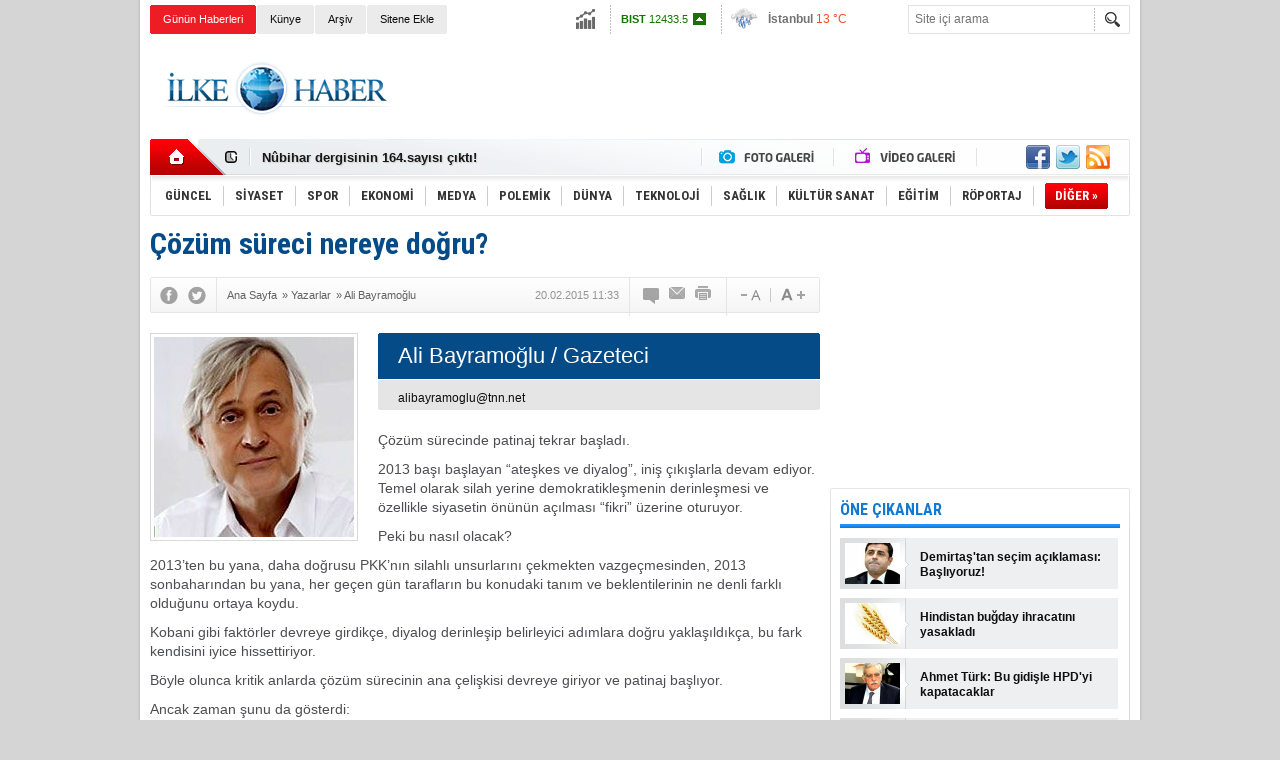

--- FILE ---
content_type: text/html; charset=UTF-8
request_url: https://www.ilkehaber.com/x_comment_page.php?jsoncallback=jpcallback&type=2&idx=12838&listPerPage=5&page=1
body_size: 453
content:
jpcallback({nextPage: 0, items:[{"id":"16868","reply_level":-1,"reply_id":"16868","comment_title":"vicdan","member_name":"merg","formatted_date":"21 \u015eubat 2015 Cumartesi 10:49","comment_content":"sn. Bayramo\u011flu ni\u00e7in ger\u00e7ekleri konu\u015fup ger\u00e7ekler \u00fczerinden okurlar\u0131n\u0131za ger\u00e7ekleri anlatm\u0131yorsunuz sizler okurlar\u0131n\u0131z\u0131 kand\u0131rd\u0131k\u00e7a bu \u00fclkeye bar\u0131\u015f gelmez l\u00fctfen birazda do\u011frular\u0131 konu\u015fun i\u011fneyi kendinize \u00e7uvald\u0131z\u0131 kar\u015f\u0131 tarafa bat\u0131r\u0131n s\u00fcrekli haklar\u0131n\u0131 yurtlar\u0131n\u0131 gasp ett\u0131\u011f\u0131n\u0131z k\u00fcrtleri su\u00e7luyorsunuz bir zahmet vicdan\u0131n\u0131z\u0131 biraz sorgulay\u0131nda ondan sonra ve sizde biliyorsunuz bu fa\u015fist ve milliyet\u00e7i kafa oldu\u011fu mutet\u00e7e siyasetle demokrasiyle asla ve asla hi\u00e7 bir halk verilmedi ve verilmez bunu gayet \u00e7ok iyi biliyorsunuz ama yinede okurlar\u0131n\u0131z\u0131 kand\u0131r\u0131yorsunuz okurlar\u0131n\u0131z\u0131 kand\u0131rd\u0131n\u0131z ama unutmay\u0131n bir g\u00fcn allah\u0131n huzurunda hesap verilecek sak\u0131n o gunu unutmay\u0131n","rating_plus":"0","rating_minus":0}]});

--- FILE ---
content_type: text/html; charset=utf-8
request_url: https://www.google.com/recaptcha/api2/aframe
body_size: 266
content:
<!DOCTYPE HTML><html><head><meta http-equiv="content-type" content="text/html; charset=UTF-8"></head><body><script nonce="fLalENuBSxg0IXbteXPrKg">/** Anti-fraud and anti-abuse applications only. See google.com/recaptcha */ try{var clients={'sodar':'https://pagead2.googlesyndication.com/pagead/sodar?'};window.addEventListener("message",function(a){try{if(a.source===window.parent){var b=JSON.parse(a.data);var c=clients[b['id']];if(c){var d=document.createElement('img');d.src=c+b['params']+'&rc='+(localStorage.getItem("rc::a")?sessionStorage.getItem("rc::b"):"");window.document.body.appendChild(d);sessionStorage.setItem("rc::e",parseInt(sessionStorage.getItem("rc::e")||0)+1);localStorage.setItem("rc::h",'1769502139396');}}}catch(b){}});window.parent.postMessage("_grecaptcha_ready", "*");}catch(b){}</script></body></html>